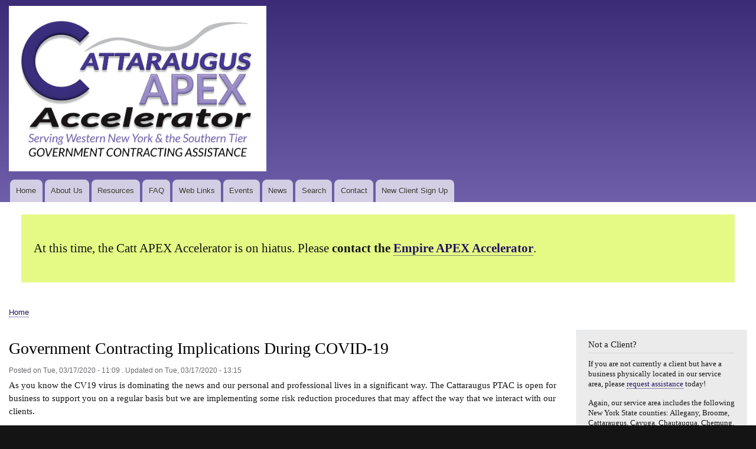

--- FILE ---
content_type: text/html; charset=UTF-8
request_url: https://cattapex.org/article/2020/2020-03/government-contracting-implications-during-covid-19
body_size: 30567
content:
<!DOCTYPE html>
<html lang="en" dir="ltr" prefix="content: http://purl.org/rss/1.0/modules/content/  dc: http://purl.org/dc/terms/  foaf: http://xmlns.com/foaf/0.1/  og: http://ogp.me/ns#  rdfs: http://www.w3.org/2000/01/rdf-schema#  schema: http://schema.org/  sioc: http://rdfs.org/sioc/ns#  sioct: http://rdfs.org/sioc/types#  skos: http://www.w3.org/2004/02/skos/core#  xsd: http://www.w3.org/2001/XMLSchema# ">
  <head>
    <meta charset="utf-8" />
<meta name="Generator" content="Drupal 8 (https://www.drupal.org)" />
<meta name="MobileOptimized" content="width" />
<meta name="HandheldFriendly" content="true" />
<meta name="viewport" content="width=device-width, initial-scale=1.0" />
<link rel="stylesheet" href="https://fonts.googleapis.com/css?family=Noto+Serif:700|Open+Sans:700,700italic,italic,regular&amp;subset=latin" media="all" />
<link rel="shortcut icon" href="/core/misc/favicon.ico" type="image/vnd.microsoft.icon" />
<link rel="canonical" href="https://cattapex.org/article/2020/2020-03/government-contracting-implications-during-covid-19" />
<link rel="shortlink" href="https://cattapex.org/node/9" />
<link rel="revision" href="https://cattapex.org/article/2020/2020-03/government-contracting-implications-during-covid-19" />

    <title>Government Contracting Implications During COVID-19 | Cattaraugus APEX Accelerator: Government Contracting Assistance</title>
    <link rel="stylesheet" media="all" href="/core/assets/vendor/normalize-css/normalize.css?rvhlzc" />
<link rel="stylesheet" media="all" href="/core/misc/normalize-fixes.css?rvhlzc" />
<link rel="stylesheet" media="all" href="/core/themes/stable/css/system/components/ajax-progress.module.css?rvhlzc" />
<link rel="stylesheet" media="all" href="/core/themes/stable/css/system/components/align.module.css?rvhlzc" />
<link rel="stylesheet" media="all" href="/core/themes/stable/css/system/components/autocomplete-loading.module.css?rvhlzc" />
<link rel="stylesheet" media="all" href="/core/themes/stable/css/system/components/fieldgroup.module.css?rvhlzc" />
<link rel="stylesheet" media="all" href="/core/themes/stable/css/system/components/container-inline.module.css?rvhlzc" />
<link rel="stylesheet" media="all" href="/core/themes/stable/css/system/components/clearfix.module.css?rvhlzc" />
<link rel="stylesheet" media="all" href="/core/themes/stable/css/system/components/details.module.css?rvhlzc" />
<link rel="stylesheet" media="all" href="/core/themes/stable/css/system/components/hidden.module.css?rvhlzc" />
<link rel="stylesheet" media="all" href="/core/themes/stable/css/system/components/item-list.module.css?rvhlzc" />
<link rel="stylesheet" media="all" href="/core/themes/stable/css/system/components/js.module.css?rvhlzc" />
<link rel="stylesheet" media="all" href="/core/themes/stable/css/system/components/nowrap.module.css?rvhlzc" />
<link rel="stylesheet" media="all" href="/core/themes/stable/css/system/components/position-container.module.css?rvhlzc" />
<link rel="stylesheet" media="all" href="/core/themes/stable/css/system/components/progress.module.css?rvhlzc" />
<link rel="stylesheet" media="all" href="/core/themes/stable/css/system/components/reset-appearance.module.css?rvhlzc" />
<link rel="stylesheet" media="all" href="/core/themes/stable/css/system/components/resize.module.css?rvhlzc" />
<link rel="stylesheet" media="all" href="/core/themes/stable/css/system/components/sticky-header.module.css?rvhlzc" />
<link rel="stylesheet" media="all" href="/core/themes/stable/css/system/components/system-status-counter.css?rvhlzc" />
<link rel="stylesheet" media="all" href="/core/themes/stable/css/system/components/system-status-report-counters.css?rvhlzc" />
<link rel="stylesheet" media="all" href="/core/themes/stable/css/system/components/system-status-report-general-info.css?rvhlzc" />
<link rel="stylesheet" media="all" href="/core/themes/stable/css/system/components/tabledrag.module.css?rvhlzc" />
<link rel="stylesheet" media="all" href="/core/themes/stable/css/system/components/tablesort.module.css?rvhlzc" />
<link rel="stylesheet" media="all" href="/core/themes/stable/css/system/components/tree-child.module.css?rvhlzc" />
<link rel="stylesheet" media="all" href="/core/themes/stable/css/views/views.module.css?rvhlzc" />
<link rel="stylesheet" media="all" href="/core/themes/bartik/css/base/elements.css?rvhlzc" />
<link rel="stylesheet" media="all" href="/core/themes/bartik/css/layout.css?rvhlzc" />
<link rel="stylesheet" media="all" href="/core/themes/bartik/css/classy/components/action-links.css?rvhlzc" />
<link rel="stylesheet" media="all" href="/core/themes/bartik/css/classy/components/breadcrumb.css?rvhlzc" />
<link rel="stylesheet" media="all" href="/core/themes/bartik/css/classy/components/button.css?rvhlzc" />
<link rel="stylesheet" media="all" href="/core/themes/bartik/css/classy/components/collapse-processed.css?rvhlzc" />
<link rel="stylesheet" media="all" href="/core/themes/bartik/css/classy/components/container-inline.css?rvhlzc" />
<link rel="stylesheet" media="all" href="/core/themes/bartik/css/classy/components/details.css?rvhlzc" />
<link rel="stylesheet" media="all" href="/core/themes/bartik/css/classy/components/exposed-filters.css?rvhlzc" />
<link rel="stylesheet" media="all" href="/core/themes/bartik/css/classy/components/field.css?rvhlzc" />
<link rel="stylesheet" media="all" href="/core/themes/bartik/css/classy/components/form.css?rvhlzc" />
<link rel="stylesheet" media="all" href="/core/themes/bartik/css/classy/components/icons.css?rvhlzc" />
<link rel="stylesheet" media="all" href="/core/themes/bartik/css/classy/components/inline-form.css?rvhlzc" />
<link rel="stylesheet" media="all" href="/core/themes/bartik/css/classy/components/item-list.css?rvhlzc" />
<link rel="stylesheet" media="all" href="/core/themes/bartik/css/classy/components/link.css?rvhlzc" />
<link rel="stylesheet" media="all" href="/core/themes/bartik/css/classy/components/links.css?rvhlzc" />
<link rel="stylesheet" media="all" href="/core/themes/bartik/css/classy/components/menu.css?rvhlzc" />
<link rel="stylesheet" media="all" href="/core/themes/bartik/css/classy/components/more-link.css?rvhlzc" />
<link rel="stylesheet" media="all" href="/core/themes/bartik/css/classy/components/pager.css?rvhlzc" />
<link rel="stylesheet" media="all" href="/core/themes/bartik/css/classy/components/tabledrag.css?rvhlzc" />
<link rel="stylesheet" media="all" href="/core/themes/bartik/css/classy/components/tableselect.css?rvhlzc" />
<link rel="stylesheet" media="all" href="/core/themes/bartik/css/classy/components/tablesort.css?rvhlzc" />
<link rel="stylesheet" media="all" href="/core/themes/bartik/css/classy/components/tabs.css?rvhlzc" />
<link rel="stylesheet" media="all" href="/core/themes/bartik/css/classy/components/textarea.css?rvhlzc" />
<link rel="stylesheet" media="all" href="/core/themes/bartik/css/classy/components/ui-dialog.css?rvhlzc" />
<link rel="stylesheet" media="all" href="/core/themes/bartik/css/classy/components/messages.css?rvhlzc" />
<link rel="stylesheet" media="all" href="/core/themes/bartik/css/classy/components/node.css?rvhlzc" />
<link rel="stylesheet" media="all" href="/core/themes/bartik/css/components/block.css?rvhlzc" />
<link rel="stylesheet" media="all" href="/core/themes/bartik/css/components/book.css?rvhlzc" />
<link rel="stylesheet" media="all" href="/core/themes/bartik/css/components/breadcrumb.css?rvhlzc" />
<link rel="stylesheet" media="all" href="/core/themes/bartik/css/components/captions.css?rvhlzc" />
<link rel="stylesheet" media="all" href="/core/themes/bartik/css/components/comments.css?rvhlzc" />
<link rel="stylesheet" media="all" href="/core/themes/bartik/css/components/contextual.css?rvhlzc" />
<link rel="stylesheet" media="all" href="/core/themes/bartik/css/components/demo-block.css?rvhlzc" />
<link rel="stylesheet" media="all" href="/core/themes/bartik/css/components/dropbutton.component.css?rvhlzc" />
<link rel="stylesheet" media="all" href="/core/themes/bartik/css/components/featured-top.css?rvhlzc" />
<link rel="stylesheet" media="all" href="/core/themes/bartik/css/components/feed-icon.css?rvhlzc" />
<link rel="stylesheet" media="all" href="/core/themes/bartik/css/components/field.css?rvhlzc" />
<link rel="stylesheet" media="all" href="/core/themes/bartik/css/components/form.css?rvhlzc" />
<link rel="stylesheet" media="all" href="/core/themes/bartik/css/components/forum.css?rvhlzc" />
<link rel="stylesheet" media="all" href="/core/themes/bartik/css/components/header.css?rvhlzc" />
<link rel="stylesheet" media="all" href="/core/themes/bartik/css/components/help.css?rvhlzc" />
<link rel="stylesheet" media="all" href="/core/themes/bartik/css/components/highlighted.css?rvhlzc" />
<link rel="stylesheet" media="all" href="/core/themes/bartik/css/components/item-list.css?rvhlzc" />
<link rel="stylesheet" media="all" href="/core/themes/bartik/css/components/list-group.css?rvhlzc" />
<link rel="stylesheet" media="all" href="/core/themes/bartik/css/components/list.css?rvhlzc" />
<link rel="stylesheet" media="all" href="/core/themes/bartik/css/components/main-content.css?rvhlzc" />
<link rel="stylesheet" media="all" href="/core/themes/bartik/css/components/menu.css?rvhlzc" />
<link rel="stylesheet" media="all" href="/core/themes/bartik/css/components/messages.css?rvhlzc" />
<link rel="stylesheet" media="all" href="/core/themes/bartik/css/components/node.css?rvhlzc" />
<link rel="stylesheet" media="all" href="/core/themes/bartik/css/components/node-preview.css?rvhlzc" />
<link rel="stylesheet" media="all" href="/core/themes/bartik/css/components/page-title.css?rvhlzc" />
<link rel="stylesheet" media="all" href="/core/themes/bartik/css/components/pager.css?rvhlzc" />
<link rel="stylesheet" media="all" href="/core/themes/bartik/css/components/panel.css?rvhlzc" />
<link rel="stylesheet" media="all" href="/core/themes/bartik/css/components/primary-menu.css?rvhlzc" />
<link rel="stylesheet" media="all" href="/core/themes/bartik/css/components/search-form.css?rvhlzc" />
<link rel="stylesheet" media="all" href="/core/themes/bartik/css/components/search-results.css?rvhlzc" />
<link rel="stylesheet" media="all" href="/core/themes/bartik/css/components/secondary-menu.css?rvhlzc" />
<link rel="stylesheet" media="all" href="/core/themes/bartik/css/components/shortcut.css?rvhlzc" />
<link rel="stylesheet" media="all" href="/core/themes/bartik/css/components/skip-link.css?rvhlzc" />
<link rel="stylesheet" media="all" href="/core/themes/bartik/css/components/sidebar.css?rvhlzc" />
<link rel="stylesheet" media="all" href="/core/themes/bartik/css/components/site-branding.css?rvhlzc" />
<link rel="stylesheet" media="all" href="/core/themes/bartik/css/components/site-footer.css?rvhlzc" />
<link rel="stylesheet" media="all" href="/core/themes/bartik/css/components/table.css?rvhlzc" />
<link rel="stylesheet" media="all" href="/core/themes/bartik/css/components/tablesort-indicator.css?rvhlzc" />
<link rel="stylesheet" media="all" href="/core/themes/bartik/css/components/tabs.css?rvhlzc" />
<link rel="stylesheet" media="all" href="/core/themes/bartik/css/components/text-formatted.css?rvhlzc" />
<link rel="stylesheet" media="all" href="/core/themes/bartik/css/components/toolbar.css?rvhlzc" />
<link rel="stylesheet" media="all" href="/core/themes/bartik/css/components/featured-bottom.css?rvhlzc" />
<link rel="stylesheet" media="all" href="/core/themes/bartik/css/components/password-suggestions.css?rvhlzc" />
<link rel="stylesheet" media="all" href="/core/themes/bartik/css/components/ui.widget.css?rvhlzc" />
<link rel="stylesheet" media="all" href="/core/themes/bartik/css/components/vertical-tabs.component.css?rvhlzc" />
<link rel="stylesheet" media="all" href="/core/themes/bartik/css/components/views.css?rvhlzc" />
<link rel="stylesheet" media="all" href="/core/themes/bartik/css/components/buttons.css?rvhlzc" />
<link rel="stylesheet" media="all" href="/core/themes/bartik/css/components/image-button.css?rvhlzc" />
<link rel="stylesheet" media="all" href="/core/themes/bartik/css/components/ui-dialog.css?rvhlzc" />
<link rel="stylesheet" media="all" href="/sites/default/files/color/bartik-9f7e8a9e/colors.css?rvhlzc" />
<link rel="stylesheet" media="print" href="/core/themes/bartik/css/print.css?rvhlzc" />
<link rel="stylesheet" media="all" href="/themes/custom/bartikptac/css/style.css?rvhlzc" />

    
<!--[if lte IE 8]>
<script src="/sites/default/files/js/js_VtafjXmRvoUgAzqzYTA3Wrjkx9wcWhjP0G4ZnnqRamA.js"></script>
<![endif]-->

  </head>
  <body class="fontyourface layout-one-sidebar layout-sidebar-second path-node page-node-type-article">
        <a href="#main-content" class="visually-hidden focusable skip-link">
      Skip to main content
    </a>
    
      <div class="dialog-off-canvas-main-canvas" data-off-canvas-main-canvas>
    <div id="page-wrapper">
  <div id="page">
    <header id="header" class="header" role="banner">
      <div class="section layout-container clearfix">
        
          <div class="clearfix region region-header">
    <div id="block-bartikptac-branding" class="clearfix site-branding block block-system block-system-branding-block">
  
    
        <a href="/" rel="home" class="site-branding__logo">
      <img src="/sites/default/files/Drop%20Shadow%20and%20Bevel%20Full%20Logo%20w%20white%20background.png" alt="Home" />
    </a>
    </div>

  </div>

          <div class="region region-primary-menu">
    
<nav role="navigation" aria-labelledby="block-bartikptac-main-menu-menu" id="block-bartikptac-main-menu" class="block block-menu navigation menu--main">
            
  <h2 class="visually-hidden" id="block-bartikptac-main-menu-menu">Main navigation</h2>
  

        <div class="content">
            <div class="menu-toggle-target menu-toggle-target-show" id="show-block-bartikptac-main-menu"></div>
      <div class="menu-toggle-target" id="hide-block-bartikptac-main-menu"></div>
      <a class="menu-toggle" href="#show-block-bartikptac-main-menu">Show &mdash; Main navigation</a>
      <a class="menu-toggle menu-toggle--hide" href="#hide-block-bartikptac-main-menu">Hide &mdash; Main navigation</a>
      
              <ul class="clearfix menu">
                    <li class="menu-item">
        <a href="/" data-drupal-link-system-path="&lt;front&gt;">Home</a>
              </li>
                <li class="menu-item">
        <a href="/about-us" data-drupal-link-system-path="node/5">About Us</a>
              </li>
                <li class="menu-item menu-item--collapsed">
        <a href="/resources" title="Resources" data-drupal-link-system-path="node/21">Resources</a>
              </li>
                <li class="menu-item">
        <a href="/faq" title="Frequently Asked Questions" data-drupal-link-system-path="node/6">FAQ</a>
              </li>
                <li class="menu-item">
        <a href="/web-links" title="PTAC Helpful Links" data-drupal-link-system-path="web-links">Web Links</a>
              </li>
                <li class="menu-item">
        <a href="/training-events-0" title="Trainings, Webinars and other Events" data-drupal-link-system-path="node/8">Events</a>
              </li>
                <li class="menu-item">
        <a href="/news" data-drupal-link-system-path="news">News</a>
              </li>
                <li class="menu-item">
        <a href="/search" title="Search this website" data-drupal-link-system-path="search">Search</a>
              </li>
                <li class="menu-item">
        <a href="/contact" title="Contact information for Catt. PTAC">Contact</a>
              </li>
                <li class="menu-item">
        <a href="/new-client-sign" data-drupal-link-system-path="node/7">New Client Sign Up</a>
              </li>
        </ul>
  


    </div>
  </nav>

  </div>

      </div>
    </header>
          <div class="highlighted">
        <aside class="layout-container section clearfix" role="complementary">
            <div class="region region-highlighted">
    <div id="block-cattapexhiatus" class="block block-block-content block-block-content10c81dc0-cbc9-46bd-a459-4d49391dbee0">
  
    
      <div class="content">
      
            <div class="clearfix text-formatted field field--name-body field--type-text-with-summary field--label-hidden field__item"><p style="font-size:1.5em; margin:1em; padding:2em 1em; background-color:rgba(204,246,12,0.5);">At this time, the Catt APEX Accelerator is on hiatus. Please <strong>contact the <a href="https://igniteuNY.com/empireapex">Empire APEX Accelerator</a></strong>.</p>
</div>
      
    </div>
  </div>
<div data-drupal-messages-fallback class="hidden"></div>

  </div>

        </aside>
      </div>
            <div id="main-wrapper" class="layout-main-wrapper layout-container clearfix">
      <div id="main" class="layout-main clearfix">
          <div class="region region-breadcrumb">
    <div id="block-bartikptac-breadcrumbs" class="block block-system block-system-breadcrumb-block">
  
    
      <div class="content">
        <nav class="breadcrumb" role="navigation" aria-labelledby="system-breadcrumb">
    <h2 id="system-breadcrumb" class="visually-hidden">Breadcrumb</h2>
    <ol>
          <li>
                  <a href="/">Home</a>
              </li>
        </ol>
  </nav>

    </div>
  </div>

  </div>

        <main id="content" class="column main-content" role="main">
          <section class="section">
            <a id="main-content" tabindex="-1"></a>
              <div class="region region-content">
    <div id="block-bartikptac-page-title" class="block block-core block-page-title-block">
  
    
      <div class="content">
      

  <h1 class="title page-title"><span property="schema:name" class="field field--name-title field--type-string field--label-hidden">Government Contracting Implications During COVID-19</span>
</h1>


    </div>
  </div>
<div id="block-bartikptac-content" class="block block-system block-system-main-block">
  
    
      <div class="content">
      
<article data-history-node-id="9" role="article" about="/article/2020/2020-03/government-contracting-implications-during-covid-19" typeof="schema:Article" class="node node--type-article node--view-mode-full clearfix">
  <header>
    
            <span property="schema:name" content="Government Contracting Implications During COVID-19" class="rdf-meta hidden"></span>
  <span property="schema:interactionCount" content="UserComments:0" class="rdf-meta hidden"></span>

	<div class="node__meta">
	Posted on <span property="schema:dateCreated" content="2020-03-17T15:09:08+00:00" class="field field--name-created field--type-created field--label-hidden">Tue, 03/17/2020 - 11:09</span>
. Updated on Tue, 03/17/2020 - 13:15
	</div>
    
  </header>
  <div class="node__content clearfix">
    
            <div property="schema:text" class="clearfix text-formatted field field--name-body field--type-text-with-summary field--label-hidden field__item"><p>As you know the CV19 virus is dominating the news and our personal and professional lives in a significant way. The Cattaraugus PTAC is open for business to support you on a regular basis but we are implementing some risk reduction procedures that may affect the way that we interact with our clients.</p>

<p>Here is what you can expect:</p>

<p>1. Webinars will continue as scheduled.</p>

<p>2. Seminars, workshops and site visits will be evaluated individually and, most likely, hosted using our technology platforms such as GoToMeeting rather than in person.</p>

<p>3. Client contact will remain active but we are heavily relying on technology platforms to facilitate counseling sessions and minimize physical interactions.</p>

<p>4. Large meetings that we participate in will be evaluated and we will let our clients know the status as soon as we find out. As you know, we advertise and support many conferences throughout the state. When we find out about cancellations we will attempt to email participants and update our website.</p>

<p>Bottom line: when in doubt, contact the event sponsor to determine the status of the event.</p>

<p> </p>

<p>Please understand that our desire is to support you and your business without interruption but we will have to minimize risk of spreading CV19 by minimizing travel, large groups and physical contact until this challenge passes over. Please continue to contact our office via phone and email. If anything changes and our offices close and we begin working remotely from home we will update our clients via email with any changes to our contact information.</p>

<p> </p>

<p>The following is information we are receiving directly from military and government agencies. We will update this as we are able.</p>

<p>• The Office of Personnel Management directed government personnel in the Washington DC area to telework to the maximum extent possible so your best way to contact government personnel from now on is via email.</p>

<p>• U.S. Small Business Administration Office of Government Contracting has issued Frequently Asked Questions (FAQs) on the impact of the COVID-19 (Coronavirus) Outbreak for small businesses performing on federal procurement contracts (03/11/20). Visit the SBA's website for more details.</p>

<p> </p>

<p>Thank you for your patience and support.</p></div>
      <div class="field field--name-field-tags field--type-entity-reference field--label-above clearfix">
      <h3 class="field__label">Tags</h3>
    <ul class="links field__items">
          <li><a href="/taxonomy/term/36" property="schema:about" hreflang="en">COVID-19</a></li>
          <li><a href="/taxonomy/term/37" property="schema:about" hreflang="en">Coronavirus</a></li>
      </ul>
</div>

  </div>
</article>

    </div>
  </div>

  </div>

          </section>
        </main>
                          <div id="sidebar-second" class="column sidebar">
            <aside class="section" role="complementary">
                <div class="region region-sidebar-second">
    <div id="block-notaclient-2" class="block block-block-content block-block-content1effc432-683d-453f-92cd-6dad63ea8a66">
  
      <h2>Not a Client?</h2>
    
      <div class="content">
      
            <div class="clearfix text-formatted field field--name-body field--type-text-with-summary field--label-hidden field__item"><p>If you are not currently a client but have a business physically located in our service area, please <a href="https://cattco.ecenterdirect.com/signup">request assistance</a> today! </p>

<p>Again, our service area includes the following New York State counties: Allegany, Broome, Cattaraugus, Cayuga, Chautauqua, Chemung, Chenango, Cortland, Erie, Madison, Niagara, Schuyler, Steuben, Tioga &amp; Tompkins. </p>

<p>Business not located here, find your <a href="https://www.aptac-us.org/find-a-ptac/">local program here</a>.</p>
</div>
      
    </div>
  </div>
<div class="search-block-form block block-search container-inline" data-drupal-selector="search-block-form" id="block-bartikptac-search" role="search">
  
      <h2>Search</h2>
    
      <div class="content container-inline">
      <form action="/search/node" method="get" id="search-block-form" accept-charset="UTF-8" class="search-form search-block-form">
  <div class="js-form-item form-item js-form-type-search form-type-search js-form-item-keys form-item-keys form-no-label">
      <label for="edit-keys" class="visually-hidden">Search</label>
        <input title="Enter the terms you wish to search for." data-drupal-selector="edit-keys" type="search" id="edit-keys" name="keys" value="" size="15" maxlength="128" class="form-search" />

        </div>
<div data-drupal-selector="edit-actions" class="form-actions js-form-wrapper form-wrapper" id="edit-actions"><input class="search-form__submit button js-form-submit form-submit" data-drupal-selector="edit-submit" type="submit" id="edit-submit" value="Search" />
</div>

</form>

    </div>
  </div>
<div class="views-element-container block block-views block-views-blocknews-block-1" id="block-bartikptac-views-block-news-block-1">
  
      <h2>News</h2>
    
      <div class="content">
      <div><div class="view view-news view-id-news view-display-id-block_1 js-view-dom-id-b6698fb9e6c010d5e9bb76a3ddcebac9b6d9011905ca1802f5706a00aedec3a4">
  
    
      
      <div class="view-content">
          <div class="views-row"><div class="views-field views-field-title"><span class="field-content"><a href="/article/2024/2024-02/cattapex-hiatus" hreflang="en">The CattAPEX is on hiatus</a></span></div></div>
    <div class="views-row"><div class="views-field views-field-title"><span class="field-content"><a href="/article/2022/2022-07/ptacs-host-5th-annual-ptac-day-september-21-2022" hreflang="en">PTACs Host 5th Annual PTAC Day September 21, 2022</a></span></div></div>

    </div>
  
          </div>
</div>

    </div>
  </div>

  </div>

            </aside>
          </div>
              </div>
    </div>
        <footer class="site-footer">
      <div class="layout-container">
                  <div class="site-footer__top clearfix">
              <div class="region region-footer-first">
    <div id="block-bartikptac-cattcountyptac" class="block block-block-content block-block-content6e7b370e-c605-4586-84d3-391b1bed349b">
  
    
      <div class="content">
      
            <div class="clearfix text-formatted field field--name-body field--type-text-with-summary field--label-hidden field__item"><p class="text-align-center">Cattaraugus APEX Accelerator is Government Marketing Assistance for <strong>15</strong> Counties in New York State including:</p>

<p class="text-align-center">Allegany, Broome, Cattaraugus, Cayuga, Chautauqua, Chemung, Chenango, Cortland, Erie, Madison, Niagara, Schuyler, Steuben, Tioga &amp; Tompkins.</p>
</div>
      
    </div>
  </div>

  </div>

              <div class="region region-footer-second">
    <div id="block-socialmedialinks" class="block block-block-content block-block-content503892ba-5025-4945-8103-f4d2cbe9f445">
  
    
      <div class="content">
      
            <div class="clearfix text-formatted field field--name-body field--type-text-with-summary field--label-hidden field__item"><p class="text-align-center"><strong>Connect with Us</strong></p>

<p class="text-align-center"><a href="mailto:ptac@cattco.org"><img alt="Email - ptac@cattco.org" data-entity-type="file" data-entity-uuid="7a5f0b7c-e810-46f7-a56a-cc3b7e180af5" src="/sites/default/files/inline-images/Email%20Icon%2048%20pix.png" /></a>     <span style="display: none;"> </span><a href="https://www.facebook.com/CattCoPTAC"><img alt="Follow us on Facebook" data-entity-type="file" data-entity-uuid="89471efc-cb3d-4ab2-8b0e-fc9a017f9aab" src="/sites/default/files/inline-images/FB%20Icon%2048%20pix.png" /></a>     <a href="https://www.linkedin.com/company/cattarauguscountyptac/"><img alt="Connect with us on LinkedIn" data-entity-type="file" data-entity-uuid="c996b927-eb98-4afd-a8c5-b6bc2bdcb98d" src="/sites/default/files/inline-images/LinkedIn%20Icon%2048%20pix.png" /></a> </p>
</div>
      
    </div>
  </div>

  </div>

              <div class="region region-footer-third">
    <div id="block-bartikptac-ptacfundedinpartwiththedla-2" class="block block-block-content block-block-content8697e117-9e52-43f8-9fd4-bd6f1dd744d7">
  
    
      <div class="content">
      
            <div class="clearfix text-formatted field field--name-body field--type-text-with-summary field--label-hidden field__item"><p class="text-align-center"><em>This APEX Accelerator is funded in part through a cooperative agreement with the <a href="https://www.apexaccelerators.us/#/">Department of Defense(DoD)</a>. The content of any written materials or verbal communications of the APEX Accelerator does not necessarily reflect the official views of or imply endorsement by DoD or DLA.</em></p>
</div>
      
    </div>
  </div>

  </div>

              <div class="region region-footer-fourth">
    
<nav role="navigation" aria-labelledby="block-bartikptac-tools-menu" id="block-bartikptac-tools" class="block block-menu navigation menu--tools">
      
  <h2 id="block-bartikptac-tools-menu">Tools</h2>
  

        <div class="content">
            <div class="menu-toggle-target menu-toggle-target-show" id="show-block-bartikptac-tools"></div>
      <div class="menu-toggle-target" id="hide-block-bartikptac-tools"></div>
      <a class="menu-toggle" href="#show-block-bartikptac-tools">Show &mdash; Tools</a>
      <a class="menu-toggle menu-toggle--hide" href="#hide-block-bartikptac-tools">Hide &mdash; Tools</a>
      
              <ul class="clearfix menu">
                    <li class="menu-item">
        <a href="/activity" data-drupal-link-system-path="activity">Recent content</a>
              </li>
        </ul>
  


    </div>
  </nav>

<nav role="navigation" aria-labelledby="block-bartikptac-account-menu-menu" id="block-bartikptac-account-menu" class="block block-menu navigation menu--account">
            
  <h2 class="visually-hidden" id="block-bartikptac-account-menu-menu">User account menu</h2>
  

        <div class="content">
            <div class="menu-toggle-target menu-toggle-target-show" id="show-block-bartikptac-account-menu"></div>
      <div class="menu-toggle-target" id="hide-block-bartikptac-account-menu"></div>
      <a class="menu-toggle" href="#show-block-bartikptac-account-menu">Show &mdash; User account menu</a>
      <a class="menu-toggle menu-toggle--hide" href="#hide-block-bartikptac-account-menu">Hide &mdash; User account menu</a>
      
              <ul class="clearfix menu">
                    <li class="menu-item">
        <a href="/user/login" data-drupal-link-system-path="user/login">Log in</a>
              </li>
        </ul>
  


    </div>
  </nav>
<div id="block-bartikptac-sitecredits" class="block block-block-content block-block-content8c5a5fc1-5882-4db2-91d8-d82a73ac6b1e">
  
    
      <div class="content">
      
            <div class="clearfix text-formatted field field--name-body field--type-text-with-summary field--label-hidden field__item"><p><a href="/site-credits">Site Credits</a></p></div>
      
    </div>
  </div>

  </div>

          </div>
                          <div class="site-footer__bottom">
            
          </div>
              </div>
    </footer>
  </div>
</div>

  </div>

    
    <script src="/sites/default/files/js/js_2KlXA4Z5El1IQFVPxDN1aX5mIoMSFWGv3vwsP77K9yk.js"></script>

  </body>
</html>


--- FILE ---
content_type: text/css
request_url: https://cattapex.org/sites/default/files/color/bartik-9f7e8a9e/colors.css?rvhlzc
body_size: 1422
content:
/* ---------- Color Module Styles ----------- */

body {
  color: #141414;
  background: #141414;
}
#page,
#main-wrapper,
.region-primary-menu .menu-item a.is-active,
.region-primary-menu .menu-item--active-trail a {
  background: #ffffff;
}
.tabs ul.primary li a.is-active {
  background-color: #ffffff;
}
.tabs ul.primary li.is-active a {
  border-bottom-color: #ffffff;
  background-color: #ffffff;
}
#header {
  background-color: #6f5faa;
  background-image: -webkit-linear-gradient(top, #3c2c77 0%, #6f5faa 100%);
  background-image: linear-gradient(to bottom, #3c2c77 0%, #6f5faa 100%);
}
a,
.link {
  color: #22125d;
}
a:hover,
a:focus,
.link:hover,
.link:focus {
  color: #321893;
}
a:active,
.link:active {
  color: #4c29cb;
}
.sidebar .block {
  border-color: #ebeff5;
  background-color: #ebebeb;
}
.site-footer {
  background: #141414;
}
.region-header,
.region-header a,
.region-header li a.is-active,
.region-header .site-branding__text,
.region-header .site-branding,
.region-header .site-branding__text a,
.region-header .site-branding a,
.region-secondary-menu .menu-item a,
.region-secondary-menu .menu-item a.is-active {
  color: #ffffff;
}

/* ---------- Color Form ----------- */

[dir="rtl"] .color-form .color-palette {
  margin-right: 20px;
  margin-left: 0;
}
[dir="rtl"] .color-form .form-item label {
  float: right;
}
[dir="rtl"] .color-form .color-palette .lock {
  right: -20px;
  left: 0;
}


--- FILE ---
content_type: text/css
request_url: https://cattapex.org/themes/custom/bartikptac/css/style.css?rvhlzc
body_size: 1463
content:
/*
header bg top #055a8e
header bg bottom #1d84c3
main bg #fff
sidebar bg: f6f6f2
sidebar borders: #f9f9f9
footer bg: 292929
title and slogan #fffeff
Text color: #3b3b3b
link color: #0071b3

logo 1: logo-cattco-ptac-paths.png
*/
@media screen AND (min-width:460px) {
  .region-header #block-bartikptac-branding.site-branding {
    background-color: transparent;
    max-width:450px;
  }
  main#content div.layout.layout--twocol-section {
    flex-wrap: nowrap;
    gap: 30px;
  }
}

.node__content .layout .layout__region .block .content {
  padding:0.5em;
}

#views-exposed-form-web-links-page-1 .form--inline {
  overflow:hidden;
  padding:1em;
  background-color:#eeeeee;
}
@media screen AND (min-width:601px) {
#views-exposed-form-web-links-page-1 .form-item-field-select-gov-target-id {

  float:left;
  margin:0 1% 0 0;
  width:29%;
}
#views-exposed-form-web-links-page-1 #edit-actions.form-actions.form-wrapper {

  float:left;
  clear:none;
  margin:0 0 0 1%;
  width:69%;
  background-image: linear-gradient(to bottom,#f3fff3,#ddd);
}
}
.view-display-id-page_1 table.views-table tbody tr:nth-of-type(2n) {
  background-color:#e7e7e7;
}
.view-display-id-page_1 table.views-table tbody tr:hover {
  background-color:#ffffff;
}
.view-display-id-page_1 table.views-table tbody td.views-field-title {
  vertical-align:top;
}

#block-bartikptac-views-block-news-block-1 .content .view-news .view-content .views-row {
	margin-top:0.7em;
	margin-bottom:0.7em;
}
